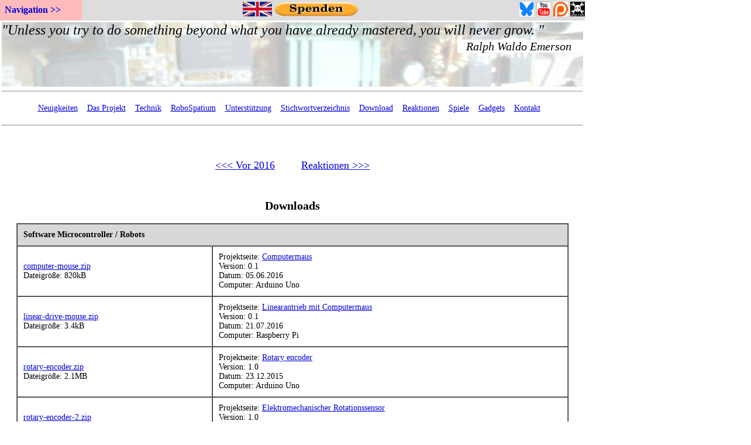

--- FILE ---
content_type: text/html
request_url: https://homofaciens.de/download_ge.htm
body_size: 7238
content:
<!DOCTYPE HTML PUBLIC "-//W3C//DTD HTML 4.01 Transitional//EN" "http://www.w3.org/TR/html4/loose.dtd">
<html>
<head>
  <link rel="icon" type="image/x-icon" href="bilder/design/favicon.ico">
  <link rel="shortcut icon" type="image/x-icon" href="bilder/design/favicon.ico">
  <link type="image/x-icon" href="bilder/design/favicon.ico">
  <meta http-equiv="Content-Type" content="text/html; charset=iso-8859-1">
  <meta http-equiv="Content-Style-Type" content="text/css">
  <link rel="stylesheet" type="text/css" href="formate.css">
  <meta name="viewport" content="width=device-width, initial-scale=1.0">
  <style type="text/css">
  body { margin: 0; }
  #header-quotes { height:110px; }
  #comment-frame { height: 1000px; width: 100%; }
  figure { margin-right: 0px; margin-left: 0px; margin-right: 0px; margin-top: 10px; margin-bottom: 10px; display: block; float: none; padding: 0px; width: 100%; }
  .YouTube-container { position:relative; padding-bottom:56.25%; padding-top:30px; height:0; overflow:hidden; }
  .YouTube-container iframe, .video-container object, .video-container embed { position:absolute;  top:0; left:0; width:100%; height:100%; }
  .ContentTable { min-width: 351px; width: 100% }
  @media (min-width: 1451px) { #comment-frame { height: 1000px; width: 400px; } }
  @media (min-width: 1651px) { #comment-frame { height: 1000px; width: 600px; } }
  @media (min-width: 1001px) { .ContentTable { width: 1000px; } }
  @media (max-width: 600px) { .socialmedia01 { display: none; } }
  @media (min-width: 601px) { .socialmedia01 { display: block; } }
  @media (min-width: 798px) {
                               .YouTube-container { position:relative; padding-bottom:0px; padding-top:0px;  height:315px; overflow:hidden; }
                               .YouTube-container iframe, .video-container object, .video-container embed { position:absolute; top:0; left:0; width:560px; height:315px; }
                               figure { display: block; float: left; width: 400px; margin-right: 10px; margin-left: 10px; }
                             }
  @media (min-width: 426px) { .portrait { display: block; float: none;  width: 225px; } }
  @media (min-width: 626px) { .portrait { display: block; float: left;  width: 225px; } }
  </style>
  <META HTTP-EQUIV="PRAGMA" CONTENT="NO-CACHE">
  <meta http-equiv="cache-control" content="no-cache">
  <META HTTP-EQUIV="Expires" CONTENT="-1">
<meta name="description" content="Der Download-Bereich von HomoFaciens. Ladet euch den Quellcode der verwendeten Java-Applikationen oder Programme, die gedrehten Videos oder Schul- und Lehrmaterial herunter ">
<meta name="author" content="Norbert Heinz">
<meta name="keywords" content="Download, Quellcode, Source Code">
<meta name="date" content="2010-08-30">
<title>Downloads - HomoFaciens</title>
<script type="text/javascript">
  function InitPage(){
    var startParam = parent.document.URL.indexOf('=') + 1;
    var endParam = parent.document.URL.indexOf('&');
    var firstURLvar = "";
    if (endParam < 1){
      endParam = parent.document.URL.length;
    }
    if(startParam < endParam){
      firstURLvar = parent.document.URL.substring(startParam, endParam);
    }
    if(firstURLvar == "Gearbest"){
      window.frames.QuoteHeader.location.href = "https://www.HomoFaciens.de/header/header.pl?Arg01=ge&linkSource=Gearbest";
    }
    if(firstURLvar == "GearbestWD"){
      window.frames.QuoteHeader.location.href = "https://www.HomoFaciens.de/header/header.pl?Arg01=ge&linkSource=GearbestWD";
    }
    if(firstURLvar == "GeekBuying"){
      window.frames.QuoteHeader.location.href = "https://www.HomoFaciens.de/header/header.pl?Arg01=ge&linkSource=GeekBuying";
    }
    if(firstURLvar == "NextPCB"){
      window.frames.QuoteHeader.location.href = "https://www.HomoFaciens.de/header/header.pl?Arg01=ge&linkSource=NextPCB";
    }
    if(firstURLvar == "RS-Components"){
      window.frames.QuoteHeader.location.href = "https://www.HomoFaciens.de/header/header.pl?Arg01=ge&linkSource=RS-Components";
    }
    if(firstURLvar == "Zbanx-Ortur"){
      window.frames.QuoteHeader.location.href = "https://www.HomoFaciens.de/header/header.pl?Arg01=ge&linkSource=Zbanx-Ortur";
    }
    if(firstURLvar == "Zbanx-Longer"){
      window.frames.QuoteHeader.location.href = "https://www.HomoFaciens.de/header/header.pl?Arg01=ge&linkSource=Zbanx-Longer";
    }
    if(firstURLvar.substring(0,7) == "QuoteNo"){
      window.frames.QuoteHeader.location.href = "https://www.HomoFaciens.de/header/header.pl?Arg01=ge&linkSource=" + firstURLvar;
    }
  }
    
    
</script>
</head>
<body onload="InitPage();">
<div id="MenueHeaderLayer" style="max-width:1000px; min-width:351px; width: 100%; position: fixed; left: 0px; top: 0px; margin-left: 0px; z-index: 2; border: 0px solid #888; background: #DDDDDD;">
  <table align="left" border="0" cellpadding="0" cellspacing="0" style="width: 100%;">
    <tr>
      <td style="background: #FFBBBB; width:140px; height:35px; font-size:16px; font-weight:bold;">
        &nbsp;<a href="sitemap_ge.htm?Menue01Number=8&Menue02Number=-1&Menue03Number=-1" style="text-decoration: none;"><nobr>&nbsp;Navigation &gt;&gt;&nbsp;</nobr></a>
      </td>
      <td valign="middle" align="center">
        <a href="download_en.htm" ><img src="bilder/design/britannien.gif" height="25" width="50" alt="English version"></a>
        <a href="support-donation-main_ge.htm" ><img src="bilder/design/donation-small_ge.gif" height="25" width="144" alt="Deutsche Version"></a>
          <div  class="socialmedia01" style="float: right;">
              <a href="https://bsky.app/profile/homofaciens.de" target="_blank"><img src="bilder/design/Bluesky-Logo.gif" height="25" width="25" alt="Bluesky"></a>
              <a href="https://www.youtube.com/user/homofaciens" target="_blank"><img src="bilder/design/YouTube-logo.gif" height="25" width="25" alt="YouTube"></a>
              <a href="https://patreon.com/HomoFaciens" target="_blank"><img src="bilder/design/Patreon-logo.gif" height="25" width="25" alt="Patreon"></a>
              <a href="https://hackaday.io/HomoFaciens" target="_blank"><img src="bilder/design/Hackaday-logo.gif" height="25" width="25" alt="Hackaday"></a>
          </div>
      </td>
    </tr>
  </table>
</div>
  <table align="left" border="0" cellpadding="0" cellspacing="0" style="width: 100%; max-width:1000px;min-width:351px;">
    <tr>
      <td style="width:170px; height:35px; font-size:20px; font-weight:bold;">
      </td>
    </tr>
  </table>
<br clear="all">
<table  align="left" border="0" cellpadding="3" cellspacing="0"  class="ContentTable">
  <tr>
    <td valign="top" align="left" style="width: 100%">
<iframe src="https://www.HomoFaciens.de/header/header.pl?Arg01=ge" name="QuoteHeader" style="width: 100%" id="header-quotes" scrolling="no" frameborder="0"> 
Your Browser doesn't support embedded frames...
</iframe>      
<br clear=all>
<hr><p align="center" style="line-height: 200%"><a href="index_ge.htm">Neuigkeiten</a> &nbsp;&nbsp;
<a href="project_ge.htm">Das Projekt</a> &nbsp;&nbsp;
<a href="technics_ge.htm">Technik</a> &nbsp;&nbsp;
<a href="robospatium_ge.htm">RoboSpatium</a> &nbsp;&nbsp;
<a href="support-donation-main_ge.htm">Unterst&uuml;tzung</a> &nbsp;&nbsp;
<a href="subjectindex_ge.htm">Stichwortverzeichnis</a> &nbsp;&nbsp;
<a href="download_ge.htm">Download</a> &nbsp;&nbsp;
<a href="response_ge.htm">Reaktionen</a> &nbsp;&nbsp;
<a href="games-calculator-01_ge.htm">Spiele</a> &nbsp;&nbsp;
<a href="https://HOITG.de//index_ge.htm">Gadgets</a> &nbsp;&nbsp;
<a href="contact_ge.htm">Kontakt</a> &nbsp;&nbsp;
</p><hr><br><br clear=all>
      <p class="browse01">
        <a href="news-old_ge.htm">&lt;&lt;&lt; Vor 2016</a>&nbsp;&nbsp;&nbsp;&nbsp;&nbsp;&nbsp;&nbsp;&nbsp;&nbsp;<a href="response_ge.htm">Reaktionen &gt;&gt;&gt;</a>
      </p>
    
      <br>
      <h1>Downloads</h1>
      <table align="center" border="1" cellpadding="10" cellspacing="0" style="width:95%;">
       <tr>
         <td colspan="2"  class="head01">
           Software Microcontroller / Robots
         </td>
       </tr>
       <tr>
         <td>
           <a href="download/computer-mouse.zip" name="Computermouse">computer-mouse.zip</a><br>
           Dateigr&ouml;&szlig;e: 820kB
         </td>
         <td>
           Projektseite: <a href="technics-base-circuits-computer-mouse_ge.htm">Computermaus</a><br>
           Version: 0.1<br>
           Datum: 05.06.2016<br>
           Computer: Arduino Uno
         </td>
       </tr>
       <tr>
         <td>
           <a href="download/linear-drive-mouse.zip" name="LinearDriveMouse">linear-drive-mouse.zip</a><br>
           Dateigr&ouml;&szlig;e: 3.4kB
         </td>
         <td>
           Projektseite: <a href="technics-machines-cnc-v3-x_ge.htm">Linearantrieb mit Computermaus</a><br>
           Version: 0.1<br>
           Datum: 21.07.2016<br>
           Computer: Raspberry Pi
         </td>
       </tr>
       <tr>
         <td>
           <a href="download/rotary-encoder.zip" name="RotaryEncoder">rotary-encoder.zip</a><br>
           Dateigr&ouml;&szlig;e: 2.1MB
         </td>
         <td>
           Projektseite: <a href="technics-base-circuits-encoder-disc_ge.htm">Rotary encoder</a><br>
           Version: 1.0<br>
           Datum: 23.12.2015<br>
           Computer: Arduino Uno
         </td>
       </tr>
       <tr>
         <td>
           <a href="download/rotary-encoder-2.zip" name="RotaryEncoder2">rotary-encoder-2.zip</a><br>
           Dateigr&ouml;&szlig;e: 268kB
         </td>
         <td>
           Projektseite: <a href="technics-base-circuits-encoder-disc-2_ge.htm">Elektromechanischer Rotationssensor</a><br>
           Version: 1.0<br>
           Datum: 30.05.2016<br>
           Computer: Arduino Uno
         </td>
       </tr>
       <tr>
         <td>
           <a href="download/v-plotter.zip" name="V-Plotter">v-plotter.zip</a><br>
           Dateigr&ouml;&szlig;e: 1.4MB
         </td>
         <td>
           Projektseite: <a href="technics-machines-v-plotter_ge.htm">V-Plotter</a><br>
           Version: 0.2<br>
           Datum: 01.10.2018<br>
           Computer: Raspberry Pi
         </td>
       </tr>
       <tr>
         <td>
           <a href="download/cnc_v0_5.zip" name="CNCV05">cnc_v0_5.zip</a><br>
           Dateigr&ouml;&szlig;e: 990kB
         </td>
         <td>
           Projektseite: <a href="technics-machines-cnc-v0-5_ge.htm">CNC v0.5</a><br>
           Version: 1.1<br>
           Datum: 16.12.2015<br>
           Mikrocontroller: Arduino Uno
         </td>
       </tr>
       <tr>
         <td>
           <a href="download/cnc_v0_6.zip" name="CNCV06">cnc_v0_6.zip</a><br>
           Dateigr&ouml;&szlig;e: 800kB
         </td>
         <td>
           Projektseite: <a href="technics-machines-cnc-v0-6_ge.htm">CNC v0.6</a><br>
           Version: 1.1<br>
           Datum: 16.12.2015<br>
           Mikrocontroller: Arduino Uno
         </td>
       </tr>
       <tr>
         <td>
           <a href="download/cnc_v2.zip" name="CNCV2">cnc_v2.zip</a><br>
           Dateigr&ouml;&szlig;e: 741kB
         </td>
         <td>
           Projektseite: <a href="technics-machines-cnc-v2_ge.htm">CNC v2.0</a><br>
           Version: 1.1<br>
           Datum: 16.12.2015<br>
           Mikrocontroller: Arduino Uno
         </td>
       </tr>
       <tr>
         <td>
           <a href="download/cnc_v2_1.zip" name="CNCV2_1">cnc_v2_1.zip</a><br>
           Dateigr&ouml;&szlig;e: 1.1MB
         </td>
         <td>
           Projektseite: <a href="technics-machines-cnc-v2_1_ge.htm">CNC v2.1</a><br>
           Version: 1.0<br>
           Datum: 16.02.2016<br>
           Mikrocontroller: Arduino Uno
         </td>
       </tr>
       <tr>
         <td>
           <a href="download/CNC_v3_0.zip" name="CNCV3_0">CNC_v3_0.zip</a><br>
           Dateigr&ouml;&szlig;e: 744kB
         </td>
         <td>
           Projektseite: <a href="technics-machines-cnc-v3-0_ge.htm">CNC v3.0</a><br>
           Version: 1.0<br>
           Datum: 23.04.2016<br>
           Mikrocontroller: Arduino Uno
         </td>
       </tr>
       <tr>
         <td>
           <a href="download/CNC_v3_1.zip" name="CNCV3_1">CNC_v3_1.zip</a><br>
           Dateigr&ouml;&szlig;e: 2.7MB
         </td>
         <td>
           Projektseite: <a href="technics-machines-cnc-v3-1_ge.htm">CNC v3.1</a><br>
           Version: 0.1<br>
           Datum: 14.06.2016<br>
           Mikrocontroller: Arduino Uno
         </td>
       </tr>
       <tr>
         <td>
           <a href="download/CNC-v3_2_1.zip" name="CNCV3_2">CNC_v3_2_1.zip</a><br>
           Dateigr&ouml;&szlig;e: 1.6MB
         </td>
         <td>
           Projektseite: <a href="technics-machines-cnc-v3-2_ge.htm">CNC v3.2.1</a><br>
           Version: 0.1<br>
           Datum: 09.10.2016<br>
           Mikrocontroller: Arduino Uno
         </td>
       </tr>
       <tr>
         <td>
           <a href="download/cnc-T8.zip" name="CNCT8">cnc-T8.zip</a><br>
           Dateigr&ouml;&szlig;e: 104kB
         </td>
         <td>
           Projektseite: <a href="technics-machines-cnc-T8_ge.htm">CNC T8</a><br>
           Version: 0.1<br>
           Datum: 23.04.2017<br>
           Mikrocontroller: Arduino Clone
         </td>
       </tr>
       <tr>
         <td>
           <a href="download/plotter-cdrom.zip" name="PlotterCDROM">plotter-cdrom.zip</a><br>
           Dateigr&ouml;&szlig;e: 789kB
         </td>
         <td>
           Projektseite: <a href="technics-machines-plotter-cdrom_en.htm">WLAN plotter CDROM</a><br>
           Version: 0.6<br>
           Date: 22.02.2016<br>
           Computer: Raspberry Pi
         </td>
       </tr>
       <tr>
         <td>
           <a href="download/RobotArm-v0-1.zip" name="RobotArmV0_1">RobotArm-v0-1.zip</a><br>
           Dateigr&ouml;&szlig;e: 530kB
         </td>
         <td>
           Projektseite: <a href="technics-machines-robot-arm-v0-1_ge.htm">Roboterarm v0.1</a><br>
           Version: 1.0<br>
           Datum: 07.03.2016<br>
           Mikrocontroller: Arduino Uno + Raspberry Pi
         </td>
       </tr>
       <tr>
         <td>
           <a href="download/WinchBot.zip" name="WinchBot">WinchBot.zip</a><br>
           Dateigr&ouml;&szlig;e: 2MB
         </td>
         <td>
           Projektseite: <a href="technics-machines-winchbot_ge.htm">WinchBot</a><br>
           Version: 0.1<br>
           Datum: 14.02.2017<br>
           Mikrocontroller: Arduino Uno + Raspberry Pi
         </td>
       </tr>
       <tr>
         <td>
           <a href="download/WinchBot-1-5.zip" name="WinchBot-1-5">WinchBot-1-5.zip</a><br>
           Dateigr&ouml;&szlig;e: 1.5MB
         </td>
         <td>
           Projektseite: <a href="technics-machines-winchbot-1-5_ge.htm">WinchBot 1.5</a><br>
           Version: 0.1<br>
           Datum: 04.12.2017<br>
           Computer: Raspberry Pi
         </td>
       </tr>
       <tr>
         <td>
           <a href="download/WinchBot-2-0.zip" name="WinchBot-2-0">WinchBot-2-0.zip</a><br>
           Dateigr&ouml;&szlig;e: 1.5MB
         </td>
         <td>
           Projektseite: <a href="technics-machines-winchbot-1-5_ge.htm">WinchBot 2.0</a><br>
           Version: 0.1<br>
           Datum: 24.02.2018<br>
           Computer: SIMATIC IOT2020
         </td>
       </tr>
       <tr>
         <td>
           <a href="download/plotter-v0_1.c" name="DownloadPlotter">plotter-v0_1.c</a><br>
           Dateigr&ouml;&szlig;e: 42kB
         </td>
         <td>
           C-Programm zum Plotter/Drucker/Fr&auml;ser<br>
           Version: 0.1<br>
           Date: 27.06.2012<br>
           Computer: Raspberry Pi
         </td>
       </tr>
       <tr>
         <td>
           <a href="download/R4-simplified.zip" name="DownloadR4">R4-simplified.zip</a><br>
           Dateigr&ouml;&szlig;e: 512kB
         </td>
         <td>
           Projektseite: <a href="technics-robots-R4-construction_ge.htm">R4</a><br>
           Software, Perl scripts und Webseite des R4 Projekts<br>
           Version: 1.0<br>
           Datum: 19.01.2016<br>
           Computer: Raspberry Pi &amp; Arduino Uno
         </td>
       </tr>
       <tr>
         <td>
           <a href="download/R3-local_v1_0.zip" name="DownloadR3">R3-local_v1_0.zip</a><br>
           Dateigr&ouml;&szlig;e: 292kB
         </td>
         <td>
           Steuersoftware, Perl-Scripte und Webseite zum R3 Projekt<br>
           Version: 1.0<br>
           Date: 08.08.2012<br>
           Computer: Raspberry Pi
         </td>
       </tr>
       <tr>
         <td>
           <a href="download/R2-v1_0.zip" name="DownloadR2">R2-v2_0.zip</a><br>
           Dateigr&ouml;&szlig;e: 470kB
         </td>
         <td>
           Steuersoftware, Perl-Scripte und Webseite zum R2 Projekt<br>
           Version: 1.0<br>
           Date: 09.04.2012<br>
           Microcontroller: ATmega8-16PU
         </td>
       </tr>
       <tr>
         <td>
           <a href="download/RoverControl-v2_0.zip" name="DownloadRover">RoverControl-v2_0.zip</a><br>
           Dateigr&ouml;&szlig;e: 832kB
         </td>
         <td>
           Steuersoftware, Perl-Scripte und Webseite zum Rover<br>
           Version: 2.0<br>
           Datum: 03.01.2012<br>
           Mikrocontroller: ATmega8-16PU
         </td>
       </tr>
       <tr>
         <td>
           <a href="download/LanderControl-v1_0.zip" name="DownloadLander">LanderControl-v1_0.zip</a><br>
           Dateigr&ouml;&szlig;e: 515kB
         </td>
         <td>
           Steuersoftware, Perl-Scripte und Webseite zum Lander<br>
           Version: 1.0<br>
           Datum: 02.01.2012<br>
           Mikrocontroller: ATmega8-16PU
         </td>
       </tr>
       <tr>
         <td>
           <a href="download/engine-control-v1_0.zip">engine-control-v1_0.zip</a><br>
           Dateigr&ouml;&szlig;e: 27kB
         </td>
         <td>
           Steuersoftware und Quellcode des Experimentalmotors<br>
           Version: 1.0<br>
           Datum: 20.01.2011<br>
           Mikrocontroller: ATmega8A
         </td>
       </tr>
       <tr>
         <td>
           <a href="download/engine-control-v0_2.zip">engine-control-v0_2.zip</a><br>
           Dateigr&ouml;&szlig;e: 22kB<br>
           <br>
           <a href="download/engine-control-v0_1.zip">engine-control-v0_1.zip</a><br>
           Dateigr&ouml;&szlig;e: 22kB<br>
         </td>
         <td>
           Steuersoftware und Quellcode des Experimentalmotors<br>
           Nur f&uuml;r Demonstrationszwecke geeignet, arbeitet ohne Sensor am Rotor.<br>
           Version: 0.1 und 0.2<br>
           Datum: 20.01.2011<br>
           Mikrocontroller: ATmega8A
         </td>
       </tr>
       <tr>
         <td>
           <a href="download/revolution-counter-v0_1.zip">revolution-counter-v0_1.zip</a><br>
           Dateigr&ouml;&szlig;e: 18kB
         </td>
         <td>
           Projektseite: <a href="technics-electric-motors-model-motor_ge.htm">Modellmotor</a><br>
           Quellcode Drehzahlmesser<br>
           Version: 0.1<br>
           Datum: 20.01.2011<br>
           Mikrocontroller: ATmega8A
         </td>
       </tr>
       <tr>
         <td>
           <a href="download/counter_pushbuttons_LCD-v1_0.zip" name="CounterLCD">counter_pushbuttons_LCD-v1_0.zip</a><br>
           Dateigr&ouml;&szlig;e: 719kB
         </td>
         <td>
           Z&auml;hler mit LCD<br>
           Version: 1.0<br>
           Datum: 11.06.2014<br>
           Mikrocontroller: Arduino Uno
         </td>
       </tr>
       <tr>
         <td>
           <a href="download/sensor_disk_LCD-v1_0.zip" name="SensorDiskLEDs">sensor_disk_LCD-v1_0.zip</a><br>
           Dateigr&ouml;&szlig;e: 421kB
         </td>
         <td>
           Optische Sensorscheibe mit LCD<br>
           Version: 1.0<br>
           Datum: 11.06.2014<br>
           Mikrocontroller: Arduino Uno
         </td>
       </tr>
       <tr>
         <td>
           <a href="download/sensor_disk_LEDs-v1_0.zip" name="SensorDiskLCD">sensor_disk_LEDs-v1_0.zip</a><br>
           Dateigr&ouml;&szlig;e: 421kB
         </td>
         <td>
           Optische Sensorscheibe mit LEDs<br>
           Version: 1.0<br>
           Datum: 11.06.2014<br>
           Mikrocontroller: Arduino Uno
         </td>
       </tr>
       <tr>
         <td>
           <a href="download/revolutionspeed.zip" name="Revolutionspeed">revolutionspeed.zip</a><br>
           Dateigr&ouml;&szlig;e: 148kB
         </td>
         <td>
           Projektseite: <a href="technics-computer-arduino-uno_ge.htm">Arduino Uno</a><br>
           Drehzahlmesser mit LCD oder LEDs<br>
           Version: 0.1<br>
           Datum: 24.04.2016<br>
           Mikrocontroller: Arduino Uno
         </td>
       </tr>
       <tr>
         <td>
           <a href="download/wiper_motor_servo.zip" name="WiperMotorServo">wiper_motor_servo.zip</a><br>
           Dateigr&ouml;&szlig;e: 780kB
         </td>
         <td>
           Projektseite: <a href="technics-computer-arduino-uno_ge.htm">Arduino Uno</a><br>
           Scheibenwischermotor mit PID Regelkreis<br>
           Version: 1.4<br>
           Datum: 24.04.2016<br>
           Mikrocontroller: Arduino Uno
         </td>
       </tr>
       <tr>
         <td>
           <a href="download/servo_arduino_L298N_v0_1.zip" name="ServoL298N">servo_arduino_L298N_v0_1.zip</a><br>
           Dateigr&ouml;&szlig;e: 561kB
         </td>
         <td>
           2 Servos mit L298N Doppel-H-Br&uuml;cke und Arduino Uno<br>
           Version: 0.1<br>
           Date: 25.04.2015<br>
           Mikrocontroller: Arduino Uno
         </td>
       </tr>
       <tr>
         <td>
           <a href="download/usb_com_servo_linear-v1_4.zip" name="LinearServo">usb_com_servo_linear-v1_4.zip</a><br>
           Dateigr&ouml;&szlig;e: 158kB
         </td>
         <td>
           Linearservo mit optischem Sensor<br>
           Version: 1.4<br>
           Datum: 04.02.2015<br>
           Mikrocontroller: Arduino Uno
         </td>
       </tr>
       <tr>
         <td>
           <a href="download/four-stroke-generator.zip">four-stroke-generator.zip</a><br>
           Dateigr&ouml;&szlig;e: 690kB
         </td>
         <td>
           Projektseite: <a href="technics-miscellaneous-electric-generator_ge.htm">Generator Experimente</a><br>
           Version: 1.0<br>
           Datum: 26.04.2018<br>
           Rechner: Arduino Uno / Raspberry Pi / SIMATIC IOT2020
         </td>
       </tr>
       <tr>
         <td>
           <a href="https://www.dropbox.com/s/ejdnriybgx0fgvv/wm8650-netbook-debian-sid-v3.tar.bz2?dl=0" name="WM8650">https://www.dropbox.com/s/ejdnriybgx0fgvv/wm8650-netbook-debian-sid-v3.tar.bz2?dl=0</a><br>
           Dateigr&ouml;&szlig;e: 424MB
         </td>
         <td>
           <strong>Externer Download &uuml;ber Dropbox!</strong><br>
           Debian Linux f&uuml;r WM8650 Mini-Laptop<br>
           Version: 3<br>
           Autor: Wicknix<br>
           Beschreibung: <a href="http://www.slatedroid.com/topic/21211-7-wm8650-netbook-linux-port/" target="_blank">http://www.slatedroid.com/topic/21211-7-wm8650-netbook-linux-port/</a>
         </td>
       </tr>
    
    
    
       <tr>
         <td colspan="2"  class="head01">
           Physical Computing
         </td>
       </tr>
    
    
       <tr>
         <td>
           <a href="download/funduino-set_01.zip" name="FunduinoSet01">funduino-set_01.zip</a><br>
           Dateigr&ouml;&szlig;e: 14.2MB
         </td>
         <td>
           Projektseite: <a href="technics-physical-computing-set01_ge.htm">Microcontroller Starter Kit</a><br>
           Version: 0.1<br>
           Datum: 02.05.2017<br>
           Computer: Funduino (Arduino)
         </td>
       </tr>
       <tr>
         <td>
           <a href="download/Ruler-LCD.zip" name="DigitalRuler">Ruler-LCD.zip</a><br>
           Dateigr&ouml;&szlig;e: 286kB
         </td>
         <td>
           Projektseite: <a href="technics-physical-computing-digital-ruler_ge.htm">Digitaler Zollstock</a><br>
           Version: 0.1<br>
           Datum: 22.05.2017<br>
           Computer: Arduino Uno
         </td>
       </tr>
    
    
    
    
       <tr>
         <td colspan="2"  class="head01">
           Videotheke
         </td>
       </tr>
    
       <tr>
         <td>
           <a href="download/DC-motor_v_0_1.zip" name="DC-motor">DC-motor_v0_1.zip</a><br>
           File size: 220kB
         </td>
         <td>
           Quelltext des OpenGL-Programms zur Erstellung der 3D-Animationen zum Film &uuml;ber <a href="technics-electric-motors-permanent-magnets_ge.htm">Gleichstrommotoren</a>.<br>
           Achtung! Der Quellcode ist extrem un&uuml;bersichtlich, da ich damit lediglich die Einzelbilder zu den Animationen erstellt habe. Ich beabsichtige nicht, dieses Programm weiter zu entwickeln. Ihr k&ouml;nnt damit die Sequenzen abspielen und anhalten beziehungsweise den Blickwinkel &auml;ndern.
         </td>
       </tr>
       <tr>
         <td>
           <a href="download/ElectrostaticField_v0_0.zip" name="ElectrostaticField">ElectrostaticField_v0_0.zip</a><br>
           Dateigr&ouml;&szlig;e: 408kB
         </td>
         <td>
           Quelltext des OpenGL-Programms zur Erstellung der 3D-Animationen zum Film &uuml;ber <a href="technics-charge_ge.htm">Elektrostatische Effekte</a>.<br>
           Achtung! Der Quellcode ist extrem un&uuml;bersichtlich, da ich damit lediglich die Einzelbilder zu den Animationen erstellen wollte. Ich beabsichtige nicht, dieses Programm weiter zu entwickeln. Ihr k&ouml;nnt damit die Sequenzen abspielen und anhalten beziehungsweise den Blickwinkel &auml;ndern.
         </td>
       </tr>
       <tr>
         <td>
           <a href="download/blenderfiles_four_stroke_engine_saito.zip">blenderfiles_four_stroke_engine_saito.zip</a><br>
           Dateigr&ouml;&szlig;e: 5,2MB
         </td>
         <td>
           Original Blender-Dateien des Animationsfilms zum Viertaktmotor<br>
         </td>
       </tr>
       <tr>
         <td>
           <a href="download/blenderfiles-silicon.zip">blenderfiles-silicon.zip</a><br>
           Dateigr&ouml;&szlig;e: 31,6MB
         </td>
         <td>
           Original Blender-Dateien des Animationsfilms zu Silicium <br>
         </td>
       </tr>
       <tr>
         <td>
           <a href="download/blenderfiles-doping.zip">blenderfiles-doping.zip</a><br>
           Dateigr&ouml;&szlig;e: 4,6MB
         </td>
         <td>
           Original Blender-Dateien des Animationsfilms zur Dotierung von Halbleitern <br>
         </td>
       </tr>
       <tr>
         <td>
           <a href="download/blenderfiles-diode.zip">blenderfiles-diode.zip</a><br>
           Dateigr&ouml;&szlig;e: 2,8MB
         </td>
         <td>
           Original Blender-Dateien des Animationsfilms zur Diode <br>
         </td>
       </tr>
       <tr>
         <td colspan="2"  class="head01">
           Bastelmaterial
         </td>
       </tr>
       <tr>
         <td style="width:200px;">
           Open Office Draw (.odg):<br>
           <a href="download/fiat126-papercraft-v1_0-dark_red.odg">Dunkelrot</a>,
           <a href="download/fiat126-papercraft-v1_0-red.odg">Rot</a>,
           <a href="download/fiat126-papercraft-v1_0-orange.odg">Orange</a>,
           <a href="download/fiat126-papercraft-v1_0-yellow.odg">Gelb</a>,
           <a href="download/fiat126-papercraft-v1_0-green.odg">Gr&uuml;n</a>,
           <a href="download/fiat126-papercraft-v1_0-blue.odg">Blau</a>,
           <a href="download/fiat126-papercraft-v1_0-white.odg">Wei&szlig;</a>,
           <a href="download/fiat126-papercraft-v1_0-black.odg">Schwarz</a>.<br>
           <br>
           Portable Document Format (.pdf):<br>
           <a href="download/fiat126-papercraft-v1_0-dark_red.pdf">Dunkelrot</a>,
           <a href="download/fiat126-papercraft-v1_0-red.pdf">Rot</a>,
           <a href="download/fiat126-papercraft-v1_0-orange.pdf">Orange</a>,
           <a href="download/fiat126-papercraft-v1_0-yellow.pdf">Gelb</a>,
           <a href="download/fiat126-papercraft-v1_0-green.pdf">Gr&uuml;n</a>,
           <a href="download/fiat126-papercraft-v1_0-blue.pdf">Blau</a>,
           <a href="download/fiat126-papercraft-v1_0-white.pdf">Wei&szlig;</a>,
           <a href="download/fiat126-papercraft-v1_0-black.pdf">Schwarz</a>.<br>
           <br>
           Graphics Interchange Format (.gif):<br>
           <a href="download/fiat126-papercraft-v1_0-dark_red.gif">Dunkelrot</a>,
           <a href="download/fiat126-papercraft-v1_0-red.gif">Rot</a>,
           <a href="download/fiat126-papercraft-v1_0-orange.gif">Orange</a>,
           <a href="download/fiat126-papercraft-v1_0-yellow.gif">Gelb</a>,
           <a href="download/fiat126-papercraft-v1_0-green.gif">Gr&uuml;n</a>,
           <a href="download/fiat126-papercraft-v1_0-blue.gif">Blau</a>,
           <a href="download/fiat126-papercraft-v1_0-white.gif">Wei&szlig;</a>,
           <a href="download/fiat126-papercraft-v1_0-black.gif">Schwarz</a>.<br>
         </td>
         <td>
           Ein Papier-Bastelbogen des Projektfahrzeugs, eines FIAT 126 FSM.<br>
           Verf&uuml;gbar als Open Office Draw (.odg, verlustfreie Originaldatei), Portable Document Format (.pdf) und als Graphics Interchange Format (.gif).<br>
           Ausdrucken, ausschneiden und zusammenkleben.<br>
           <a href="papercraft_ge.htm">Die zugeh&ouml;rige Anleitung gibt's hier.</a>
         </td>
       </tr>
       <tr>
         <td colspan="2"  class="head01">
           Java-Applikationen
         </td>
       </tr>
       <tr>
         <td>
           <a href="download/measurement-v1_4.zip">measurement-v1_4.zip</a>
         </td>
         <td>
           Quellcode und Infotexte zur Java-Applikation &quot;Ma&szlig;einheiten&quot;.
         </td>
       </tr>
       <tr>
         <td>
           <a href="download/speed-v1_2.zip">speed-v1_2.zip</a>
         </td>
         <td>
           Quellcode, Bilder und Sounds zur Java-Applikation &quot;Geschwindigkeit&quot;.
         </td>
       </tr>
       <tr>
         <td>
           <a href="download/acceleration-v1_0.zip">acceleration-v1_0.zip</a>
         </td>
         <td>
           Quellcode, Bilder und Sounds zur Java-Applikation &quot;Beschleunigung&quot;.
         </td>
       </tr>
       <tr>
         <td>
           <a href="download/rollingfriction-v1_0.zip">rollingfriction-v1_0.zip</a>
         </td>
         <td>
           Quellcode und Bilder zur Java-Applikation &quot;Rollwiderstand&quot;.
         </td>
       </tr>
       <tr>
         <td>
           <a href="download/staticfriction-v1_0.zip">staticfriction-v1_0.zip</a>
         </td>
         <td>
           Quellcode, Bilder und Sounds zur Java-Applikation &quot;Haft- und Gleitreibung (Beschleunigungsrennen)&quot;.
         </td>
       </tr>
       <tr>
         <td>
           <a href="download/mechanicalperformance-v1_0.zip">mechanicalperformance-v1_0.zip</a>
         </td>
         <td>
           Quellcode, Bilder und Sounds zur Java-Applikation &quot;Tour de Eco&quot;.
         </td>
       </tr>
       <tr>
         <td>
           <a href="download/magnets-v1_2.zip">magnets-v1_2.zip</a>
         </td>
         <td>
           Quellcode zur Java-Applikation &quot;Magnete&quot;.
         </td>
       </tr>
       <tr>
         <td>
           <a href="download/asynchronous-motor-v1_0.zip">asynchronous-motor-v1_0.zip</a>
         </td>
         <td>
           Quellcode zur Java-Applikation &quot;Asynchronmotor&quot;.
         </td>
       </tr>
       <tr>
         <td>
           <a href="download/drivesimulator-v1_2.zip">drivesimulator-v1_2.zip</a>
         </td>
         <td>
           Quellcode zur Java-Applikation &quot;Fahrsimulator&quot;.
         </td>
       </tr>
       <tr>
         <td>
           <a href="download/PNJunction-v1_0.zip">PNJunction-v1_0.zip</a>
         </td>
         <td>
           Quellcode zur Java-Applikation &quot;Dioden&quot;.
         </td>
       </tr>
       <tr>
         <td>
           <a href="download/BipolarJunctionTransistor-v1_1.zip" name="JavaBipolarJunctionTransistor">BipolarJunctionTransistor-v1_1.zip</a>
         </td>
         <td>
           Quellcode zur Java-Applikation &quot;Bipolartransistor&quot;.
         </td>
       </tr>
       <tr>
         <td>
           <a href="download/JFET-v1_0.zip" name="JFET">JFET-v1_0.zip</a>
         </td>
         <td>
           Quellcode zur Java-Applikation &quot;JFETs&quot;.
         </td>
       </tr>
       <tr>
         <td colspan="2"  class="head01">
           Messreihen
         </td>
       </tr>
       <tr>
         <td>
           <a href="download/bipolar-junction-transistor.ods" name="BipolarJunctionTransistor">bipolar-junction-transistor.ods</a>
         </td>
         <td>
           Messwerte zum Kapitel Bipolartransistor im OpenOffice-Format.
         </td>
       </tr>
       <tr>
         <td>
           <a href="download/BipolarJunctionTransistor-raw-data.zip">BipolarJunctionTransistor-raw-data.zip</a><br>
           Dateigr&ouml;&szlig;e: 14MB
         </td>
         <td>
           Bilder der Messwertreihen zum Thema Bipolartransistor.
         </td>
       </tr>
      </table>
    
    
    
      <br clear="all">
      <br clear="all">
      <p class="browse01">
        <a href="news-old_ge.htm">&lt;&lt;&lt; Vor 2016</a>&nbsp;&nbsp;&nbsp;&nbsp;&nbsp;&nbsp;&nbsp;&nbsp;&nbsp;<a href="response_ge.htm">Reaktionen &gt;&gt;&gt;</a>
      </p>
<hr><p align="center" style="line-height: 200%"><a href="index_ge.htm">Neuigkeiten</a> &nbsp;&nbsp;
<a href="project_ge.htm">Das Projekt</a> &nbsp;&nbsp;
<a href="technics_ge.htm">Technik</a> &nbsp;&nbsp;
<a href="robospatium_ge.htm">RoboSpatium</a> &nbsp;&nbsp;
<a href="support-donation-main_ge.htm">Unterst&uuml;tzung</a> &nbsp;&nbsp;
<a href="subjectindex_ge.htm">Stichwortverzeichnis</a> &nbsp;&nbsp;
<a href="news_ge.htm">Archiv</a> &nbsp;&nbsp;
<a href="download_ge.htm">Download</a> &nbsp;&nbsp;
<a href="response_ge.htm">Reaktionen</a> &nbsp;&nbsp;
<a href="games-calculator-01_ge.htm">Spiele</a> &nbsp;&nbsp;
<a href="links_ge.htm">Verweise</a> &nbsp;&nbsp;
<a href="https://HOITG.de//index_ge.htm">Gadgets</a> &nbsp;&nbsp;
<a href="contact_ge.htm">Kontakt</a> &nbsp;&nbsp;
<a href="imprint_ge.htm">Impressum</a> &nbsp;&nbsp;
</p><hr><br>    </td>
  </tr>
</table>
<a name="commentFrame"></a><iframe src="https://www.HomoFaciens.de/remarks/remarks.pl?pagename=download_ge.htm&amp;language=ge" id="comment-frame"></iframe>
<br clear="all">
<br>
<table  align="left" border="0" cellpadding="3" cellspacing="0" class="ContentTable">
  <tr>
    <td valign="top" align="center" style="max-width:1001px">
              <a href="https://bsky.app/profile/homofaciens.de" target="_blank"><img src="bilder/design/Bluesky-Logo.gif" height="25" width="25" alt="Bluesky"></a>
              <a href="https://www.youtube.com/user/homofaciens" target="_blank"><img src="bilder/design/YouTube-logo.gif" height="25" width="25" alt="YouTube"></a>
              <a href="https://hackaday.io/HomoFaciens" target="_blank"><img src="bilder/design/Hackaday-logo.gif" height="25" width="25" alt="Hackaday"></a>
              <a href="https://patreon.com/HomoFaciens" target="_blank"><img src="bilder/design/Patreon-logo.gif" height="25" width="25" alt="Patreon"></a>
              <a href="https://tpo.com/users/norbert-heinz" target="_blank"><img src="bilder/design/TPO-logo.gif" height="25" width="25" alt="TPO"></a>
    </td>
  </tr>
</table>
<iframe src="https://www.RoboSpatium.de/stats/stats.pl?pagename=download_ge.htm"  style="max-width:1px;width:1px;height:1px" name="statFrame" scrolling="no" frameborder="0">
</iframe>
</body>
</html>


--- FILE ---
content_type: text/html
request_url: https://www.homofaciens.de/header/header.pl?Arg01=ge
body_size: 699
content:
<!DOCTYPE HTML PUBLIC "-//W3C//DTD HTML 4.01//EN">
<html><head><title>Test-Ausgabe</title>
<meta name="viewport" content="width=device-width, initial-scale=1.0">
  <style type="text/css">
  body { margin: 0; }
#main-content { width: 100%; height: 110px; padding: 0px; margin-right: 0; margin-left: 0; margin-top: 0; background-image:url(https://www.HomoFaciens.de/headers/header_012.jpg);background-repeat:no-repeat; float:left}
  .QuoteStyle { font: italic 18px Times; color:#000000; }
  .AffiliateStyle { font: italic 12px Times; color:#000000; }
  .AuthorStyle { font: italic 14px Times;background-color:#FFFFFF;color:#000000; }
@media screen and (min-width: 901px) {
  .AffiliateStyle { font: italic 20px Times; }
  .QuoteStyle { font: italic 24px Times; }
  .AuthorStyle { font: italic 20px Times; }
}
@media screen and (min-width: 1001px) {
  #main-content { width: 1001px; height: 110px; }
}
</style>
</head><body>
<div id="main-content">      <a href="https://www.HomoFaciens.de/support-donation-main_ge.htm" target="_parent" style="text-decoration:none;line-height:1em;width:100%;height:100%;display:block;font: italic 24px Times;">
              <span class="QuoteStyle">
                &quot;Unless you try to do something beyond what you have already mastered, you will never grow.
&quot;
              </span>
              <p style="margin-top:0px;text-align:right">
                <span class="AuthorStyle">
                  &nbsp;&nbsp;&nbsp;Ralph Waldo Emerson
&nbsp;&nbsp;&nbsp;
                 </span>
              </p>
              <br>
              <br>
              <br>
              <br>
              <br>
      </a>
</div></body></html>


--- FILE ---
content_type: text/html
request_url: https://www.homofaciens.de/remarks/remarks.pl?pagename=download_ge.htm&language=ge
body_size: 14176
content:
<!DOCTYPE HTML PUBLIC "-//W3C//DTD HTML 4.01//EN">
<html><head><title>Comment-system</title>
<script type="text/javascript">function chkFormular () {  document.Formular.name.value = document.Formular.name.value.trim();  if (document.Formular.name.value == "") {    alert("Bitte Ihren Namen eingeben!");    document.Formular.name.focus();    return false;  }  if (document.Formular.comment.value == "") {    alert("Kommentarfeld ist leer?!?");    document.Formular.comment.focus();    return false;  }  else{  if (document.Formular.comment.value.indexOf("@") > 0) {    alert("Ich beantworte keine Kommentare mit einer eMail! Sende mir eine eMail, wenn du eine Antwort per eMail erwartest.");  }  if (document.Formular.name.value.indexOf("@") > 0) {    alert("Ich beantworte keine Kommentare mit einer eMail! Sende mir eine eMail, wenn du eine Antwort per eMail erwartest.");  }    var testString = document.Formular.comment.value.trim();    if(testString.length < 2){      alert("Kommentar zu kurz!");      document.Formular.comment.focus();      return false;    }  }}function chkComment() {  var charsRemain = 0;  var maxChars = 500;  document.Formular.comment.value=document.Formular.comment.value.replace("<", "_");  document.Formular.comment.value=document.Formular.comment.value.replace(">", "_");  document.Formular.comment.value=document.Formular.comment.value.replace(";", "_");  if(document.Formular.comment.value.length > maxChars){    document.Formular.comment.value=document.Formular.comment.value.substr(0, maxChars);  }  charsRemain = maxChars - document.Formular.comment.value.length;  document.Formular.charsLeft.value=charsRemain.toString(10);  document.Formular.dateTime.value="2026.01.20 08:22:49";}</script></head><body><form name="Formular"action="https://www.HomoFaciens.de/remarks/SendRemark.pl" method="post" onsubmit="return chkFormular()"><input type="hidden" name="pagename" value="download_ge.htm"><input type="hidden" name="language" value="ge"><strong>Hinterlasse einen Kommentar:</strong><br>Liebe Spam-Fuzzis und Trolle: Kommentare werden erst nach einer pers&ouml;nlichen &Uuml;berpr&uuml;fung ver&ouml;ffentlicht!<br>Wegen dieser manuellen &Uuml;berpr&uuml;fung dauert es daher etwas, bis euer Text zu lesen sein wird - habt Geduld...<br><br><strong>Kommentare beantworte ich grunds&auml;tzlich nicht per Mail!</strong><br><strong>Die Spielregeln und meine Mailadresse findet ihr in der Rubrik <a href="https://homofaciens.de/contact_ge.htm" target="_parent">Kontakt</a>!</strong><br><img src="https://www.homofaciens.de/bilder/design/smile.gif"><br>Norbert<br><br>  <table border="0" cellpadding="5" cellspacing="0" bgcolor="#E0E0E0" style="width:90%">    <tr>      <td>        Name:<br>        <input name="name" type="text" style="width:90%" maxlength="30">      </td>    </tr>    <tr>      <td>      Kommentar:<br>      <textarea name="comment" rows="10" style="width:90%" onkeyup="chkComment()"></textarea>      </td>    </tr>    <tr>      <td><input name="charsLeft" type="text" size="5" maxlength="10" readonly="readonly"><input name="dateTime" type="text" size="10" maxlength="20" readonly="readonly"></td>    </tr>    <tr>      <td>        Formular:<br>        <input type="submit" value=" Senden ">        <input type="reset" value=" Abbrechen">      </td>    </tr>  </table></form><p style="margin-bottom:0px;font-family: 'Courier New', Courier, monospace"><font color="#000000">
<br>----------------------------------------------------
<br>
<br>Page:  <a href="http://www.HomoFaciens.de/download_en.htm" target="_parent">download_en.htm</a>
<br>Date:  2022.12.17 03:59:21 (UTC+1)
<br>Name: Joseph McCarron
<br>
<br>Comment:
<br>Hello Norbert,
<br>I am planning on building a robot based on R18. I am pretty good with programming in c and python but not that experienced with the web languages i.e. html, java script and CSS. My question is did you have to learn to program in html, jscript and CSS or is there some other tool you use to do your website and the
<br>R18 web interface.
<br>
<br>Thank you. Love all your videos. Hope all is going
<br>well.
<br>
<br>Joe McCarron 
<br>
<br><font color="#008800">Me: Thanks!
<br>If you can handle one programming language, it isn't that big deal to learn new ones.
<br>Yes, my robots are based on a web interface. If you'd like to learn the basics of how to set it all up, have a look at my series on <a href="https://homofaciens.de/technics-physical-computing-software-apache_en.htm" target="_parent">Physical computing</a> that demonstrate how to set up a web server and what basic Python programs can handle remote control via a browser interface.
<br>Would be great to control your robot one day!
<br>
<br>----------------------------------------------------
<br>
<br></font>Seite: <a href="http://www.HomoFaciens.de/download_ge.htm" target="_parent">download_ge.htm</a>
<br>Datum: 2021.09.05 06:21:56 (UTC+1)
<br>Name: Bernd Becker
<br>
<br>Kommentar:
<br>Hallo und Kompliment f&uuml;r die ausgezeichnete Arbeit. Habe nun die 3018pro zusammengebaut und frage mich, wie ich sie mit meinem MacBook pro ansteuern kann. Es soll wohl mit Paralleles und Estelcam funktionieren, kostet aber so um die &euro; 80,00. Haben Sie eine andere Idee? Linux w&uuml;rde da auch gehen.
<br>Ich freue mich auf eine Antwort.
<br>MFG Bernd Becker
<br>
<br><font color="#008800">Me: F&uuml;r einfache Aufgaben gibt's <a href="https://www.inventables.com/technologies/easel" target="_blank">Easel von inventables.com</a>, davon gibt's ne freie Variante, die l&auml;uft Betriebssystemunabh&auml;ngig im Browser und generiert Gcode-Dateien. Die kann man unter einem echten Linux (die verkorkste Spyware-Variante von Apple z&auml;hle ich nicht dazu) mit Hilfe eines der vielen erh&auml;ltlichen Gcode Sender &uuml;bertragen.
<br>
<br>----------------------------------------------------
<br>
<br></font>Page:  <a href="http://www.HomoFaciens.de/download_en.htm" target="_parent">download_en.htm</a>
<br>Date:  2021.08.01 21:23:39 (UTC+1)
<br>Name: AHA
<br>
<br>Comment:
<br>Hello , Great projects for the beginners and profesionnels good sharing with free and generosity, i heat myself because i haven't withdraw or $ account to donate for you , but i hope you to make some links for affiliating products or publicity to regenerate some income or trying with some sponsores to that and help you to financing the implement of your projects, i'm shur that you are from Germany that's " Dotsh Technogerma" and i hope you more success , keep good work please.
<br>
<br><font color="#008800">Me: Yes, I am living in the center of Germany - some people on YouTube call me the Schwarzenegger of Physics ;-)
<br>Affiliate links generating some income are on the headers of my pages and in a couple of chapters that include parts lists - thanks!
<br>
<br>----------------------------------------------------
<br>
<br></font>Page:  <a href="http://www.HomoFaciens.de/download_en.htm" target="_parent">download_en.htm</a>
<br>Date:  2020.11.22 08:28:09 (UTC+1)
<br>Name: Donato Parlpiano
<br>
<br>Comment:
<br>Hello I'am &nbsp;a esperimentator and have load "wiper_motor_servo-BTS7960.ino" but in compiling generate error but in "wiper_motor_servo.ino" no.
<br>I can not resolve it, can you help me?
<br>Best Regards
<br>Donato
<br>parlapianodonato@gmail.com
<br>
<br><font color="#008800">Me: Without telling me what error message appears, I can't help you, because I don't own a crystal ball...
<br>Once again: <strong>Read the column <a href="https://homofaciens.de/contact_en.htm" target="_parent">contact</a>!</strong> And read it all...
<br>
<br>----------------------------------------------------
<br>
<br></font>Page:  <a href="http://www.HomoFaciens.de/download_en.htm" target="_parent">download_en.htm</a>
<br>Date:  2020.03.23 03:58:16 (UTC+1)
<br>Name: Milton Rodriguez
<br>
<br>Comment:
<br>Hello, I am trying to create a servo motor with a wiper motor like you did.
<br>But I need to change the code to receive the PWM signal from another microcontroller, instead of using the potentiometer, I need to receive the PWM signal to send the wiper servo motor to the position I want at an angle like a normal R.C servo motor.
<br>The pulse width is typically 1 to 2 milliseconds long for 90 ° motion, but most servos can do more. The midpoint is usually at 1.5 ms.
<br>the other microcontroller sends me PWM
<br>
<br><font color="#008800">Me: The tricky thing is to detect the pulses with precise timing. There is a great writeup including code examples at the Arduino page:
<br><a href="https://create.arduino.cc/projecthub/kelvineyeone/read-pwm-decode-rc-receiver-input-and-apply-fail-safe-6b90eb" target="_blank">https://create.arduino.cc/projecthub/kelvineyeone/read-pwm-decode-rc-receiver-input-and-apply-fail-safe-6b90eb</a>
<br>
<br>----------------------------------------------------
<br>
<br></font>Page:  <a href="http://www.HomoFaciens.de/download_en.htm" target="_parent">download_en.htm</a>
<br>Date:  2020.03.06 05:10:04 (UTC+1)
<br>Name: Krishna
<br>
<br>Comment:
<br>Hello sir
<br>I'm btech 1st year student, I want to make a writing machine with NEMA stepper motors. Can you help me in code that I cannot choose which code I have to use for this project and can we use h bridges for this project.
<br>
<br><font color="#008800">Me: What motor driver you can use depends on what kind of NEMA motor you are using. If it is a 12V type and your supply voltage is 12V you might be able to work with H bridges. However, bipolar stepper motors are usually driven by constant current, not by constant voltage. Using drivers as the A4988 chips is the more common solution. Coding definitely is your job, since I am not the man that does your homework for free ;-)
<br>
<br>----------------------------------------------------
<br>
<br></font>Page:  <a href="http://www.HomoFaciens.de/download_en.htm" target="_parent">download_en.htm</a>
<br>Date:  2018.10.19 06:57:31 (UTC+1)
<br>Name: Wim Matthijs
<br>
<br>Comment:
<br>Great page, using some of your stuff now in our FABLAB in Hanoi VIETNAM
<br>
<br>greetings!!
<br>
<br><font color="#008800">Me: Fablabs are great places to be! Would be nice to see pictures of &quot;our joint venture projects&quot;. Your page is <a href="http://fablabhanoi.org" target="_blank">http://fablabhanoi.org</a>, isn't it?
<br>
<br>----------------------------------------------------
<br>
<br></font>Page:  <a href="http://www.HomoFaciens.de/download_en.htm" target="_parent">download_en.htm</a>
<br>Date:  2018.07.13 09:07:23 (UTC+1)
<br>Name: Martin Ramirez
<br>
<br>Comment:
<br>very useful, thanks for your work
<br>
<br><font color="#008800">Me: You're welcome!
<br>
<br>
<br>
<br>
<br>
<br>----------------------------------------------------
<br>
<br></font>Page:  <a href="http://www.HomoFaciens.de/download_en.htm" target="_parent">download_en.htm</a>
<br>Date:  2018.01.13 10:34:35 (UTC+1)
<br>Name: Yusuf
<br>
<br>Comment:
<br>Oh sorry. I am really sorry. I will make CNC-V-2. I am asking the same question. How should I change the elektronics if I choose 1 motor for X axis? I have 3 motors which are all 4 amperes. Will it work if I simply short the digital pins 10 - 12 and 11 - 13? or should I buy one more and make the exact same copy?
<br>Yusuf
<br>
<br><font color="#008800">Me: You must change the software code on the Arduino to make it work with only one X motor or you could try to switch the light sensors of one motor in parallel. To do so, link the input pins A2 with A4 and A3 with A5 on the Arduino. <strong>Never shorten output pins!!!</strong>. However, I haven't tried that and changing the code on the Arduino would be the better solution.
<br>
<br>----------------------------------------------------
<br>
<br></font>Page:  <a href="http://www.HomoFaciens.de/download_en.htm" target="_parent">download_en.htm</a>
<br>Date:  2018.01.12 23:59:50 (UTC+1)
<br>Name: Yusuf
<br>
<br>Comment:
<br>Another question is I have to drill 672 holes to put leds into. How can I make the svg file? Will it work if I only put some dots and convert to svg as you do? Any advice?
<br>Thanks in advanve
<br>Yusuf
<br>btw I am buying components. I hope I will start to make cnc machine next weekend.
<br>
<br><font color="#008800">Me: Drawing circles and export to svg will work - that's how I am doing it.
<br>
<br>----------------------------------------------------
<br>
<br></font>Page:  <a href="http://www.HomoFaciens.de/download_en.htm" target="_parent">download_en.htm</a>
<br>Date:  2018.01.12 23:46:57 (UTC+1)
<br>Name: Yusuf
<br>
<br>Comment:
<br>Hello again
<br>How should I change the elektronics if I choose 1 motor for X axis? I have 3 motors which are all 4 amperes. Will it work if I simply short the digital pins 10 - 12 and 11 - 13? or should I buy one more and make the exact same copy? all motors are 1300 rpm (I will make simple gears to reduce it around 130 rpm) also I have to make h bridges (IRF540 IRF9540 pair with optoisolators)
<br>Yusuf
<br>
<br><font color="#008800">Me: Once again: What machine are you talking about? "Hello again" doesn't mean I remember your special problem, nor will I read all comment history to get what it is about. <strong>MAKE THINGS SIMPLE FOR ME!</strong>
<br>Please read <strong>ALL</strong> of the column <a href="https://homofaciens.de/contact_en.htm" target="_parent">contact</a> to see how to make requests more common for me.
<br>
<br>
<br>
<br>
<br>----------------------------------------------------
<br>
<br></font>Page:  <a href="http://www.HomoFaciens.de/download_en.htm" target="_parent">download_en.htm</a>
<br>Date:  2017.12.28 13:34:51 (UTC+1)
<br>Name: Yusuf
<br>
<br>Comment:
<br>Why do you need 2 TCST2103 for each axis? You can easily calculate the position by one of this device. You are using a counter for each position of these devices. For example
<br>LH to HH you add 1 to counter
<br>LH to LL you subtract 1 from counter.
<br>Why do you need that. You can use one TCST2103 and you can check to polarity of the motor. For example
<br>L to H +1 if polarity is CW
<br>L to H -1 if polarity is CCW.
<br>Or vice versa. By doing this you can have more accurate steppes.
<br>
<br>You need some space for 2 device configuration. By 1 device configuration you can make these gaps much smaller and you can count it anyway. By 2 device configuration each 3 degrees counted for counter. By 1 device config you can count every 1/2 degrees maybe less than that. By this way steppes can be smaller and positioning would be more accurate. You should only follow the rotation of the motor for adding or subtracting for counter. Is there any problem with that?
<br>Yusuf
<br>
<br><font color="#008800">Me: Read my <a href="https://homofaciens.de/technics-base-circuits-encoder-disc_en.htm" target="_parent">chapters about rotary encoders</a>.
<br>
<br>----------------------------------------------------
<br>
<br></font>Page:  <a href="http://www.HomoFaciens.de/download_en.htm" target="_parent">download_en.htm</a>
<br>Date:  2017.12.28 13:27:37 (UTC+1)
<br>Name: Yusuf
<br>
<br>Comment:
<br>2nd z axis can behave as driller. 1st can behave as engraver. 2 different images can be uploaded to machine. Distance between 2 axis can be calculated. While 2nd z axis run this much distance can be added or substracted to original home position. Or 2 different home position can be pointed to machine. First thing first. I have to build that cnc than try the 2nd axis.
<br>Yusuf
<br>
<br><font color="#008800">Me: Yes, make an exact copy before starting to implement your own stuff.
<br>
<br>
<br>
<br>
<br>
<br>----------------------------------------------------
<br>
<br></font>Page:  <a href="http://www.HomoFaciens.de/download_en.htm" target="_parent">download_en.htm</a>
<br>Date:  2017.12.28 12:54:03 (UTC+1)
<br>Name: Yusuf
<br>
<br>Comment:
<br>Thanks for publishing my previous posts. Raspberry pi will be a good and easy solution for the machine. is there any room for 2nd z axis on top of the y axis? I need to carve and cut some woods with it. both job needs different procedure for it and different feed rates. with the same mechanism both z axis can be driven. by this way job can be done without changing the setup.
<br>Yusuf
<br>
<br><font color="#008800">Me: Well, can you do the coding for that special add-on? I won't do that for you, bacause I am too short in time.
<br>
<br>----------------------------------------------------
<br>
<br></font>Page:  <a href="http://www.HomoFaciens.de/download_en.htm" target="_parent">download_en.htm</a>
<br>Date:  2017.12.28 10:23:40 (UTC+1)
<br>Name: Yusuf
<br>
<br>Comment:
<br>Hello
<br>You can easily convert these cnc machines to Laser cutter engraver machines. Maybe you will try that soon. Also you can convert these to 3D printers. These are really good projects. I am watching your videos over and over.
<br>Yusuf
<br>
<br><font color="#008800">Me: The CNCs I have created are too slow to convert them into 3D printers. I will instead ceate a filament printer from scratch. Lasers are dangerous - don't play with those devices if you don't know EXACTLY what you are doing!
<br>
<br>----------------------------------------------------
<br>
<br></font>Page:  <a href="http://www.HomoFaciens.de/download_en.htm" target="_parent">download_en.htm</a>
<br>Date:  2017.12.28 09:42:15 (UTC+1)
<br>Name: Yusuf
<br>
<br>Comment:
<br>Thanks for these great projects.
<br>
<br>I want to try that v2.0 machine but I want it as a standalone machine like headless cnc. Is there any chance that you have tried a 2nd arduino with sd card reader added and attached to your primary arduino? I do not want to put a computer next to cnc and wait till ends the job. I need to mill a pcb and cut some 6 or 8 mm thick woods. (fixed milling shape but high quantity)
<br>Why do you choose *.svg files insted of g-codes?
<br>Thanks in advance
<br>Yusuf
<br>
<br><font color="#008800">Me: You can use a Raspberry Pi instead of a laptop. I have currently no plans to make it a standalone machine with a card reader.
<br>I choose *.svg because it was easy for me to create and export those files with LibreOffice draw. I am working on implementing G-code.
<br>
<br>
<br>
<br>
<br>----------------------------------------------------
<br>
<br></font>Page:  <a href="http://www.HomoFaciens.de/download_en.htm" target="_parent">download_en.htm</a>
<br>Date:  2017.09.01 14:28:51 (UTC+1)
<br>Name: mm rajurkar
<br>
<br>Comment:
<br>thanks.....
<br>
<br><font color="#008800">Me: You're welcome!
<br>
<br>----------------------------------------------------
<br>
<br></font>Page:  <a href="http://www.HomoFaciens.de/download_en.htm" target="_parent">download_en.htm</a>
<br>Date:  2017.06.15 21:25:46 (UTC+1)
<br>Name: Bert-Åke Eliasson
<br>
<br>Comment:
<br>Hi Norbert!
<br>Thanks for all good examples.
<br>
<br>I could have sworn on that I have seen a video where you explained the basic behaviour of a PID regulator..
<br>You used the wiper motor and implemented P, I and D one by one and ended up with a "tight" regulator.
<br>Did I dream about this? I'm not able to find that video:-(
<br>Please let me know where to find it.
<br>
<br>Thanks
<br>
<br><font color="#008800">Me: It's in my video and chapter about the <a href="http://homofaciens.de/technics-computer-arduino-uno_en.htm" target="_parent">Arduino Uno</a>.
<br>
<br>----------------------------------------------------
<br>
<br></font>Page:  <a href="http://www.HomoFaciens.de/download_en.htm" target="_parent">download_en.htm</a>
<br>Date:  2017.04.08 23:50:46 (UTC+1)
<br>Name: Kjell Jaeger
<br>
<br>Comment:
<br>Thanks for a fantastic explorsationary site. You have given me a lot to think about and good ideas to work on. I really appreciate your efforts and skills.
<br>Keep up the good work!!
<br>
<br>Kjell Jaeger
<br>Norway
<br>
<br><font color="#008800">Me: Thanks! I am keeping up.
<br>
<br>
<br>
<br>----------------------------------------------------
<br>
<br></font>Page:  <a href="http://www.HomoFaciens.de/download_en.htm" target="_parent">download_en.htm</a>
<br>Date:  2017.04.04 23:04:38 (UTC+1)
<br>Name: bruce saint
<br>
<br>Comment:
<br>Hello everyone
<br>Thank you .... I was searching on Google ... for a project that brings me good results and using Arduino ... I was confused and mentally confused and afraid of the failure of the project because of lack of support for me .... until I found it in ..homofaciens.!!!
<br>Thanks again
<br>
<br><font color="#008800">Me: More Arduino projects will follow, soon.
<br>
<br>----------------------------------------------------
<br>
<br></font>Seite: <a href="http://www.HomoFaciens.de/download_ge.htm" target="_parent">download_ge.htm</a>
<br>Datum: 2017.04.04 18:59:06 (UTC+1)
<br>Name: Galm
<br>
<br>Kommentar:
<br>Hallo,
<br>und erst einmal Danke f&uuml;r die wahnsinnig vielen und sehr guten Erkl&auml;rungen, Videos und Infos! Die Videos bringen den Sachverhalt auf den Punkt ohne viel Geschwafel und F&uuml;llw&ouml;rter. Ich nehme an, dass hier sehr viel Textvorbereitungen) von statten gehen.
<br>Ich habe spontan &uuml;ber Deinen Link einen 3d Drucker bestellt.
<br>Ich bitte um eine kurze Info, mit welchem Programm ich am Besten die Konstruktionen vornehmen sollte?
<br>Was nimmst Du? Sorry, falls es irgendwo steht. :-)
<br>
<br>Danke im voraus,
<br>Galm
<br>
<br><font color="#008800">Me: Danke f&uuml;r die Komplimente und ja, f&uuml;r meine Videos schreibe ich zuerst immer ein Skript.
<br>Zur Software f&uuml;r 3D Drucker habe ich bislang noch nichts geschrieben, das kommt noch...
<br>Ich verwende openSCAD zur 3D Modellierung und Slic3r zum Festlegen der vielen Druckparameter sowie zum Erstellen der G-Code Dateien.
<br>Was f&uuml;r einen selbst das Beste Programm ist, liegt im eigenen Ermessen. In openSCAD werden die Modelle mittels Mathematik dargestellt (parametrisierte Darstellung). Das ist sehr nahe am Programmieren und liegt mir irgendwie im Blut. Modelle mit der Maus zusammenklicken ist nicht mein Ding...
<br>Slic3r bietet wirklich viele Einstellm&ouml;glichkeiten und durch die k&auml;mpfe ich mich zur Zeit, um das Optimum aus meinem neuen 3D Drucker herauszuholen.
<br>
<br>----------------------------------------------------
<br>
<br></font>Page:  <a href="http://www.HomoFaciens.de/download_en.htm" target="_parent">download_en.htm</a>
<br>Date:  2017.02.11 08:26:33 (UTC+1)
<br>Name: Mihir Vardhan
<br>
<br>Comment:
<br>hi!
<br>i am using your code for cnc v0.6. I have constructed the hardware but i do not know how to cut anything with it. i can not understand the read me file and i dont even have a Linux machine. Is there anyway i can cut something through windows 10?
<br>thanks for your assistance,
<br>Mihir.
<br>
<br><font color="#008800">Me: I don't support closed source Windows spyware. You can get Linux (e.g. Ubuntu on www.ubuntu.com) for free and install it on your PC (don't forget do make a backup of your data before installing an OS).
<br>Obviously you can read English, thus you should understand the readme in principle. You must tell me EXACTLY what step you don't understand if you expect to get help.
<br>Let's make your machine run.
<br>
<br>----------------------------------------------------
<br>
<br></font>Seite: <a href="http://www.HomoFaciens.de/download_ge.htm" target="_parent">download_ge.htm</a>
<br>Datum: 2017.02.01 05:53:59 (UTC+1)
<br>Name: Daniel
<br>
<br>Kommentar:
<br>danke f&uuml;r deine gut aufbereiteten Informationen. Ich besch&auml;ftige mich mit deiner Java-Anwendung magnets-v1_2.zip. Auf deinen Seiten habe ich gelesen/geschlussfolgert, dass es da noch die Versionen 1.0 und 1.1 geben soll / gab. &nbsp;Ich glaube, dass deren geringerer Funktionsumfang beim Verstehen hilft. K&ouml;nntest du sie evtl. auch zum Download anbieten?
<br>
<br>Vielen Dank
<br>
<br><font color="#008800">Me: Die neuere Version ist lediglich fehlerbereinigt, daher macht es keinen Sinn, die alte Version zu verwenden.
<br>
<br>
<br>----------------------------------------------------
<br>
<br></font>Page:  <a href="http://www.HomoFaciens.de/download_en.htm" target="_parent">download_en.htm</a>
<br>Date:  2017.01.12 00:29:06 (UTC+1)
<br>Name: Luke Miller
<br>
<br>Comment:
<br>Can you give som more detail on the power supply? I am currently building but do not know what to do for all the +5-12V, GND, and the +5V. Can you help?
<br>
<br><font color="#008800">Me: Join the green and one of the black cables to turn the Power supply on.
<br>Black &nbsp;= Ground
<br>Yellow = &nbsp; +12V
<br>Red &nbsp; &nbsp;= &nbsp; &nbsp;+5V
<br>Orange = &nbsp;+3.3V
<br>
<br>
<br>
<br>
<br>----------------------------------------------------
<br>
<br></font>Page:  <a href="http://www.HomoFaciens.de/download_en.htm" target="_parent">download_en.htm</a>
<br>Date:  2017.01.03 18:46:09 (UTC+1)
<br>Name: Ryan
<br>
<br>Comment:
<br>I followed a link to find a laser trip wire project and couldn't find a search feature here. Please direct me in the right place. &nbsp;Thank you.
<br>
<br><font color="#008800">Me: Laser trip wire project?
<br>
<br>----------------------------------------------------
<br>
<br></font>Page:  <a href="http://www.HomoFaciens.de/download_en.htm" target="_parent">download_en.htm</a>
<br>Date:  2016.11.27 16:26:57 (UTC+1)
<br>Name: TDH
<br>
<br>Comment:
<br>I've referenced your site, since coming across it on YT, more times than I can count. &nbsp;You've made projects that are easy to duplicate and a pleasure to construct. &nbsp;Whenever I've had friends ask about them, I've given them your URL and told them about your YT channel.
<br>
<br>Keep up the great work. &nbsp;I'll be donating as the extra funds become available, as I believe in supporting people that produce great content.
<br>
<br><font color="#008800">Me: Thanks for sharing my projects!
<br>
<br>----------------------------------------------------
<br>
<br></font>Page:  <a href="http://www.HomoFaciens.de/download_en.htm" target="_parent">download_en.htm</a>
<br>Date:  2016.11.23 14:20:34 (UTC+1)
<br>Name: tms
<br>
<br>Comment:
<br>i couldn't find your sketch where you interfaced optical sensor of printer and controlled its drive i tried to implement the same with your wiper motor code but arduino can't count the steps properly thus keeps spinning all the time. please let me know where can i find the code with interrupts. Regards
<br>
<br><font color="#008800">Me: It's in the package named 'rotary-encoder.zip' that is available in the <a href="http://homofaciens.de/download_en.htm" target="parent">download section</a>. It is the printer-motor code from the chapter about<a href="http://homofaciens.de/technics-base-circuits-encoder-disc_en.htm" target="_parent">rotary encoders</a>.
<br>
<br>
<br>
<br>----------------------------------------------------
<br>
<br></font>Page:  <a href="http://www.HomoFaciens.de/download_en.htm" target="_parent">download_en.htm</a>
<br>Date:  2016.11.18 20:40:15 (UTC+1)
<br>Name: Miskam
<br>
<br>Comment:
<br>Hello,
<br>
<br>Cant seem to find software where you turned a dc motor into a servo with PID controller, could you be kind and link that
<br>
<br><font color="#008800">Me: It's in the chapter about the <a href="http://www.homofaciens.de/technics-computer-arduino-uno_en.htm" target="_parent">Arduino Uno</a>. The Download package is named <a href="http://www.homofaciens.de/download_en.htm#WiperMotorServo" target="_parent">wiper_motor_servo.zip</a>.
<br>
<br>----------------------------------------------------
<br>
<br></font>Page:  <a href="http://www.HomoFaciens.de/download_en.htm" target="_parent">download_en.htm</a>
<br>Date:  2016.10.16 11:53:51 (UTC+1)
<br>Name: maruthu pandian
<br>
<br>Comment:
<br>hi Norbert,
<br>your video on building a dc servo-motor with a quadrature encoder feed-back is exceptional!
<br>thank you for the source codes. I am new to arduino and I hope build interesting things with it. i am from india. regards, maruthu.
<br>
<br><font color="#008800">Me: Would be nice to see YouTube videos of your motors, soon.
<br>
<br>----------------------------------------------------
<br>
<br></font>Page:  <a href="http://www.HomoFaciens.de/download_en.htm" target="_parent">download_en.htm</a>
<br>Date:   (UTC+1)
<br>Name: Danilo
<br>
<br>Comment:
<br>Hello, I SEE THAT YOU HAVE A GREAT COMPETENCE AND FOLLOW WITH MUCH INTEREST YOUR WORK.
<br> &nbsp;Have you ever thought of writing a driver to run a printhead inkjet (of any kind). I'm being searched on the net but can not find anything accomplished. It would be a great thing to use in many applications.
<br>I hope for your interest. Greetings.
<br>Danilo from Italy.
<br>
<br><font color="#008800">Me: Having full control over a printhead is indeed very interesting for me, too, but it's currently not on top of my list of things to do next.
<br>Have a look at <a href="http://ytec3d.com/hp45-inkjet-printhead/" target="_blank">this page</a> to get what you are looking for.
<br>
<br>----------------------------------------------------
<br>
<br></font>Page:  <a href="http://www.HomoFaciens.de/download_en.htm" target="_parent">download_en.htm</a>
<br>Date:  2016.09.09 10:01:46 (UTC+1)
<br>Name: Aldo
<br>
<br>Comment:
<br>Hi Norbert!
<br>Just come here to tell you how much addict i have been to your videos and tutorials. I have been in electronics all my life (i am 57 y.o.) but i found up &nbsp;Arduino (Uno),and i have been improving my skills in computer language (was about zero) &nbsp;related to this tiny microcontroller.
<br>Having 1 ton of old and recent canibalized photocopy machines/printers in my backyard,i was in need of learning from someone who can merge both sides of this hobbie.
<br>Thanks for sharing!
<br>Aldo &nbsp; (Portugal)
<br>
<br><font color="#008800">Me: You are never too old to learn new tricks and printers and photocopy machines are great sources for sensors and motors. I will build more machines using those scrap parts.
<br>
<br>----------------------------------------------------
<br>
<br></font>Page:  <a href="http://www.HomoFaciens.de/download_en.htm" target="_parent">download_en.htm</a>
<br>Date:  2016.08.12 13:20:58 (UTC+1)
<br>Name: Tunu Y
<br>
<br>Comment:
<br>Hi, since i saw this site, i was hope i can develop something that i have been looking for for a long time,
<br>I'm from Tanzania/Africa here stepper drivers like easy driver for CNC machine or 3D printer are not yet available, and even to order them it takes time, which i don't have. But i have access to arduino, the only choice i having is code the arduino to act as stepper driver which can accept steps, Direction and Enable pin. i dont care if i can use the whole arduino for a single stepper moto
<br>
<br><font color="#008800">Me: Besides Arduinos you'll need H bridges and DC motors as well as optical sensors form old printers to get stepper motors that can be controlled by Step/Direction pins. That's what I will do with my latest CNC v3.x that is under construction. For the CNC at least 2 Arduinos will be needed to run the machine with grbl to process G-code.
<br>
<br>----------------------------------------------------
<br>
<br></font>Page:  <a href="http://www.HomoFaciens.de/download_en.htm" target="_parent">download_en.htm</a>
<br>Date:  2016.07.31 18:24:22 (UTC+1)
<br>Name: Mohamed Rzig
<br>
<br>Comment:
<br>
<br>Thank you again, its so grate from your side.
<br>I cant stop watching the video.
<br>I download the both CNC project Machine "2.0 and 3.1" . and I will see what I can I do :).
<br>I'm not an expert in arduino, I'm a electrician wire harness developer, I'm so interested of the arduino and android and the home made construction.
<br>Best and kind regards
<br>
<br><font color="#008800">Me: You're welcome!
<br>You won't become an expert over night, but the Arduino is a good microcontroller to start with. Having knowledge about electricity makes it more simple to do <a href="http://www.homofaciens.de/technics-computer-io-boards_en.htm" target="_parent">physical computing</a>.
<br>
<br>
<br>----------------------------------------------------
<br>
<br></font>Page:  <a href="http://www.HomoFaciens.de/download_en.htm" target="_parent">download_en.htm</a>
<br>Date:  2016.07.30 09:16:19 (UTC+1)
<br>Name: Mohamed Rzig
<br>
<br>Comment:
<br>Hello, Salem Alaykom, Salut, Ciao.
<br>Thank you so much.
<br>Best and kind regards
<br>Mohamed
<br>
<br><font color="#008800">Me: You're welcome!
<br>
<br>
<br>----------------------------------------------------
<br>
<br></font>Seite: <a href="http://www.HomoFaciens.de/download_ge.htm" target="_parent">download_ge.htm</a>
<br>Datum: 2016.06.15 11:29:08 (UTC+1)
<br>Name: Supra Garage
<br>
<br>Kommentar:
<br>Sehr sehr sch&ouml;ne Projekte Daumen Hoch.
<br>
<br>Weiter so :-)
<br>
<br><font color="#008800">Me: Danke!
<br>...ich mach' ja schon weiter...
<br>
<br>----------------------------------------------------
<br>
<br></font>Seite: <a href="http://www.HomoFaciens.de/download_ge.htm" target="_parent">download_ge.htm</a>
<br>Datum: 2016.06.10 18:59:08 (UTC+1)
<br>Name: Christian
<br>
<br>Kommentar:
<br>Hallo Norbert,
<br>Eine Frage...
<br>Mit welchem Programm erstellst du deine Schaltpl&auml;ne?
<br>W&uuml;rde mich wirklich sehr interressieren.
<br>Mfg
<br>Christian
<br>
<br><font color="#008800">Me: Das mache ich recht umst&auml;ndlich mit LibreOffice Draw. Ich habe einfach noch keine Zeit gefunden, mich in spezielle Programme zum Erstellen von Schaltungen einzuarbeiten (und momentan auch keine Lust dazu). Ich kann dir also keine brauchbaren Tipps diesbez&uuml;glich geben.
<br>
<br>----------------------------------------------------
<br>
<br></font>Page:  <a href="http://www.HomoFaciens.de/download_en.htm" target="_parent">download_en.htm</a>
<br>Date:  2016.06.09 03:05:25 (UTC+1)
<br>Name: Maurice Taudevin
<br>
<br>Comment:
<br>Hello Norbert,
<br>Errami has said (translated) as follows from French.
<br>"I have downloaded CNC version 2.1. Little confused. &nbsp;I will start buying the things that are needed (language problem) I will let you know (how I go)."
<br>Hope that helps Norbert
<br>Maurice
<br>
<br><font color="#008800">Me: Yes, that helps. So there is no question to answer Errami.
<br>Thanks for the translation!
<br>
<br>----------------------------------------------------
<br>
<br></font>Page:  <a href="http://www.HomoFaciens.de/download_en.htm" target="_parent">download_en.htm</a>
<br>Date:  2016.04.29 at 19:56:06 (UTC+1)
<br>Name: Errami Farid
<br>
<br>Comment:
<br>Je viens de telecharger la cnc v2&v2.1. Ceci m ' a s&eacute;duit. Je commencerais prochainement et si
<br>j arrive a entirer quelqdue chose (probleme de langue) je vous enverrais un mot.
<br>A plus.
<br>Merci
<br>
<br><font color="#008800">Me: Sorry, but the translation from Google doesn't make any sense to me...
<br>
<br>----------------------------------------------------
<br>
<br></font>Seite: <a href="http://www.HomoFaciens.de/download_ge.htm" target="_parent">download_ge.htm</a>
<br>Datum: 2016.04.01 um 01:37:44 (UTC+1)
<br>Name: Oliver Annen
<br>
<br>Kommentar:
<br>Hallo...
<br>
<br>Erstmal vielen Dank f&uuml;r die vielen tollen Projekte und Tipps
<br>Super Seite :-)
<br>
<br>Ich besch&auml;ftige mich seit paar Wochen mit dem Arduino und hab schon ein paar Schaltungen gebaut...
<br>
<br>Nun m&ouml;chte ich ein Digital Servo aus einem Encoder und DC Getriebemotor bauen
<br>Den Drehwinkel m&ouml;chte ich &uuml;ber Tastatur, sp&auml;ter &uuml;ber eine seperate Handbox eingeben k&ouml;nnen
<br>Der Winkel muss aber an jeder Postion genullt werden k&ouml;nnen...
<br>
<br>H&auml;tten Sie einen Tipp f&uuml;r mich bzg. des Aufbaus und Sketch ?
<br>
<br>Viele Gr&uuml;&szlig;e
<br>
<br><font color="#008800">Me: Die Programme zur Ansteuerung meiner digitalen Servos gibt's als Download:
<br><a href="http://www.homofaciens.de/download/rotary-encoder.zip" target="_parent">rotary-encoder.zip</a>
<br>Da gibt's auch das Kommandozeilen-Programm "commands-host.c", mit dem du Befehle &uuml;ber die Tastatur und USB senden kannst. Lesen, verstehen, ab&auml;ndern...
<br>...aber nicht deine Projekte zu meinen machen ;-)
<br>
<br>----------------------------------------------------
<br>
<br></font>Page:  <a href="http://www.HomoFaciens.de/download_en.htm" target="_parent">download_en.htm</a>
<br>Date:  2016.03.26 at 15:35:53 (UTC+1)
<br>Name: Graeme
<br>
<br>Comment:
<br>Hi there, I really like your work. The practical uses of these boards is really quite impressive. I'm kind of a virgin on the coding side but the mechanical & electrical side I will have no problems. So maybe a suggestion on the first time setup of coding would be a great help in a video on that CNC machine. The how to's and different variations & complexities.
<br>
<br>Kind regards, Graeme.
<br>
<br><font color="#008800">Me: There is a quick instruction on how to set up the software in the download packages.
<br>I will create some more chapters about "Physical Computing", showing how to use an Arduino or Raspberry Pi to move the world. When? Well, hopefully in the not so far future...
<br>
<br>----------------------------------------------------
<br>
<br></font>Page:  <a href="http://www.HomoFaciens.de/download_en.htm" target="_parent">download_en.htm</a>
<br>Date:  2016.03.16 at 09:22:35 (UTC+1)
<br>Name: Joseph
<br>
<br>Comment:
<br>I am building a servo using dc window motors. Your video on the subject is exactly what I was looking for. Thank you.
<br>
<br><font color="#008800">Me: You're welcome!
<br>
<br>----------------------------------------------------
<br>
<br></font>Page:  <a href="http://www.HomoFaciens.de/download_en.htm" target="_parent">download_en.htm</a>
<br>Date:  2016.03.15 at 10:03:10 (UTC+1)
<br>Name: Amila
<br>
<br>Comment:
<br>Hi! I Amila from Sri Lanka. thank you very much for sharing these kind knowledge.
<br>Best Regards,
<br>Amila.
<br>
<br><font color="#008800">Me: You're welcome!
<br>
<br>----------------------------------------------------
<br>
<br></font>Page:  <a href="http://www.HomoFaciens.de/download_en.htm" target="_parent">download_en.htm</a>
<br>Date:  2016.03.06 at 21:12:43 (UTC+1)
<br>Name: Seref
<br>
<br>Comment:
<br>Thank you, very good and useful informations... Excellent...
<br>
<br><font color="#008800">Me: You're welcome!
<br>
<br>----------------------------------------------------
<br>
<br></font>Page:  <a href="http://www.HomoFaciens.de/download_en.htm" target="_parent">download_en.htm</a>
<br>Date:  2016.03.01 at 01:32:46 (UTC+1)
<br>Name: Mugi Joe
<br>
<br>Comment:
<br>Hi,
<br>
<br>Great helpfull website content.
<br>Big thanks for the master..
<br>What if we make project , make wind generator, i think some of people around the world, still life without electricity ..
<br>
<br><font color="#008800">Me: Yes, harvesting regenerative energy will be a subject of my project in the future. Be patient!
<br>
<br>----------------------------------------------------
<br>
<br></font>Page:  <a href="http://www.HomoFaciens.de/download_en.htm" target="_parent">download_en.htm</a>
<br>Date:  2016.03.01 at 01:05:27 (UTC+1)
<br>Name: Jerry
<br>
<br>Comment:
<br>Very impressive and informative videos. I subscribed after seeing the first one.
<br>I'm intrigued with your homemade Encoder, very interesting seeing how it works.
<br>Thank you for all the time you've put into this site and your Youtube channel.
<br>Jerry
<br>
<br><font color="#008800">Me: You're welcome! And: Tell your friends about my project, they might like it, too.
<br>
<br>
<br>
<br>----------------------------------------------------
<br>
<br></font>Page:  <a href="http://www.HomoFaciens.de/download_en.htm" target="_parent">download_en.htm</a>
<br>Date:  2016.02.16 at 15:13:57 (UTC+1)
<br>Name: Sandy Johnston
<br>
<br>Comment:
<br>Hello there. I just discovered one of you videos and am impressed with 1/ what you are doing and 2/ that I was able &nbsp;to understand what was being said. I have just started &nbsp;with &nbsp;Arduino and find your teaching at my level. Thanks for the info and long may you continue.
<br>I will bookmark your page and follow &nbsp;on youtube.
<br>EXCELLENT !!!!!
<br>
<br><font color="#008800">Me: ..last thing to be done: Share my projects with your friends.
<br>
<br>----------------------------------------------------
<br>
<br></font>Seite: <a href="http://www.HomoFaciens.de/download_ge.htm" target="_parent">download_ge.htm</a>
<br>Datum: 2016.02.13 um 23:34:23 (UTC+1)
<br>Name: Abdi Evren
<br>
<br>Kommentar:
<br>Hallo, haben sie baufertig klein Cnc zum kaufen?
<br>Mfg
<br>
<br><font color="#008800">Me: Ich verkaufe meine Maschinen nicht.
<br>
<br>
<br>
<br>----------------------------------------------------
<br>
<br></font>Page:  <a href="http://www.HomoFaciens.de/download_en.htm" target="_parent">download_en.htm</a>
<br>Date:  2016.02.09 at 00:41:44 (UTC+1)
<br>Name: Coskun
<br>
<br>Comment:
<br>Thank you very much my friend
<br>
<br>
<br>Best regards
<br>
<br><font color="#008800">Me: You're welcome!
<br>
<br>
<br>
<br>
<br>----------------------------------------------------
<br>
<br></font>Seite: <a href="http://www.HomoFaciens.de/download_ge.htm" target="_parent">download_ge.htm</a>
<br>Datum: 2016.02.07 um 11:59:20 (UTC+1)
<br>Name: peter brockob
<br>
<br>Kommentar:
<br>0162xxxxxxx peterpoloschruber ruf mal an 9-21
<br>
<br><font color="#008800">Me: N&ouml;!
<br>
<br>----------------------------------------------------
<br>
<br></font><br></font></p></body></html>


--- FILE ---
content_type: text/html
request_url: https://www.robospatium.de/stats/stats.pl?pagename=download_ge.htm
body_size: 57
content:
<!DOCTYPE HTML PUBLIC "-//W3C//DTD HTML 4.01//EN">
<html><head><title>Test-Ausgabe</title>
</head><body></body></html>
